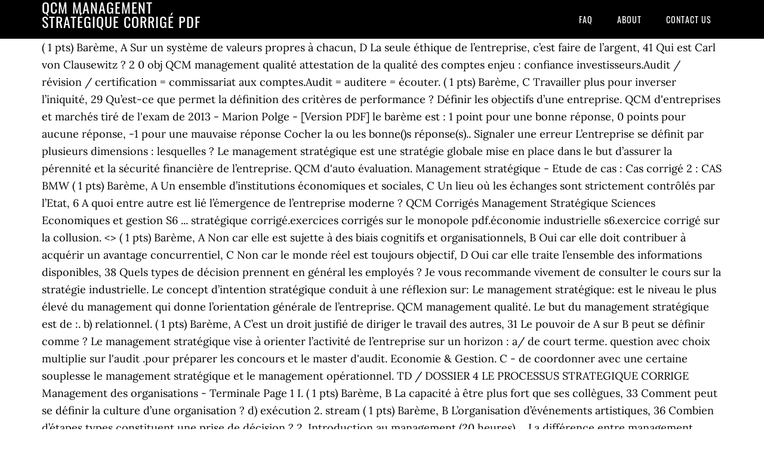

--- FILE ---
content_type: text/html; charset=UTF-8
request_url: http://dekwantumsprong.be/tieghan-gerard-fkqy/qcm-management-strat%C3%A9gique-corrig%C3%A9-pdf-44c02c
body_size: 12039
content:
<!DOCTYPE html>
<html lang="fr">
<head>
<meta charset="utf-8"/>
<meta content="width=device-width, initial-scale=1" name="viewport"/>
<title>qcm management stratégique corrigé pdf</title>
<link href="//fonts.googleapis.com/css?family=Lora%3A400%2C700%7COswald%3A400&amp;ver=3.1.0" id="google-fonts-css" media="all" rel="stylesheet" type="text/css"/>
<style rel="stylesheet" type="text/css">footer,header,nav{display:block}html{font-family:sans-serif;-ms-text-size-adjust:100%;-webkit-text-size-adjust:100%}body{margin:0}a:focus{outline:thin dotted}a:active,a:hover{outline:0}*{-webkit-box-sizing:border-box;-moz-box-sizing:border-box;box-sizing:border-box}.footer-widgets:before,.nav-primary:before,.site-container:before,.site-footer:before,.site-header:before,.site-inner:before,.wrap:before{content:" ";display:table}.footer-widgets:after,.nav-primary:after,.site-container:after,.site-footer:after,.site-header:after,.site-inner:after,.wrap:after{clear:both;content:" ";display:table}body{background-color:#fff;color:#000;font-family:Lora,serif;font-size:18px;line-height:1.625;-webkit-font-smoothing:antialiased}a{-webkit-transition:all .1s ease-in-out;-moz-transition:all .1s ease-in-out;-ms-transition:all .1s ease-in-out;-o-transition:all .1s ease-in-out;transition:all .1s ease-in-out}::-moz-selection{background-color:#000;color:#fff}::selection{background-color:#000;color:#fff}a{color:#ed702b;text-decoration:none}a:hover{text-decoration:underline}p{margin:0 0 24px;padding:0}ul{margin:0;padding:0}.wrap{margin:0 auto;max-width:1140px}.site-inner{clear:both;margin:65px 0 40px}.site-inner .wrap{border-bottom:double #ddd}.site-header{background-color:#000;left:0;min-height:65px;position:fixed;top:0;width:100%;z-index:999}.header-image .site-header{padding:0}.title-area{float:left;width:320px}.header-image .title-area{padding:0}.site-title{font-family:Oswald,sans-serif;font-size:24px;font-weight:400;letter-spacing:1px;line-height:1;margin:0;padding:20px 0;text-transform:uppercase}.header-image .site-title{padding:0}.genesis-nav-menu{line-height:1;margin:0;padding:0;width:100%}.genesis-nav-menu .menu-item{border-width:0;display:inline-block;margin:0;padding-bottom:0;text-align:left}.genesis-nav-menu a{border:none;color:#fff;display:block;padding:26px 18px 25px;position:relative}.genesis-nav-menu a:hover{color:#ed702b;text-decoration:none}.genesis-nav-menu .menu-item:hover{position:static}.nav-primary{float:right}.nav-primary .genesis-nav-menu a{font-family:Oswald,sans-serif;font-size:14px}.nav-primary .genesis-nav-menu>.menu-item>a{letter-spacing:1px;text-transform:uppercase}.nav-primary a:hover{color:#ed702b}.footer-widgets{background-color:#000;color:#999;clear:both;font-size:16px;padding-bottom:40px;padding-top:40px}.site-footer{font-size:16px;padding:40px 20px;text-align:center}.site-footer{color:#000}.site-footer p{margin-bottom:0}@media only screen and (max-width:1140px){.wrap{max-width:960px}.title-area{width:300px}}@media only screen and (max-width:960px){.header-image .site-header .title-area{background-position:center center!important}.wrap{max-width:768px}.title-area{width:100%}.site-header{position:static}.site-inner{margin-top:0;padding-left:5%;padding-right:5%}.genesis-nav-menu li,.nav-primary{float:none}.genesis-nav-menu,.site-header .title-area,.site-title{text-align:center}.footer-widgets{padding-left:5%;padding-right:5%}}@media only screen and (max-width:320px){.header-image .site-header .title-area{background-size:contain!important}}.has-drop-cap:not(:focus):first-letter{float:left;font-size:8.4em;line-height:.68;font-weight:100;margin:.05em .1em 0 0;text-transform:uppercase;font-style:normal}.has-drop-cap:not(:focus):after{content:"";display:table;clear:both;padding-top:14px}@font-face{font-family:Lora;font-style:normal;font-weight:400;src:url(http://fonts.gstatic.com/s/lora/v15/0QI6MX1D_JOuGQbT0gvTJPa787weuxJBkqg.ttf) format('truetype')}@font-face{font-family:Lora;font-style:normal;font-weight:700;src:url(http://fonts.gstatic.com/s/lora/v15/0QI6MX1D_JOuGQbT0gvTJPa787z5vBJBkqg.ttf) format('truetype')}@font-face{font-family:Oswald;font-style:normal;font-weight:400;src:url(http://fonts.gstatic.com/s/oswald/v31/TK3_WkUHHAIjg75cFRf3bXL8LICs1_FvsUZiYA.ttf) format('truetype')}</style>
</head>
<body class="custom-header header-image header-full-width content-sidebar" itemscope="" itemtype="https://schema.org/WebPage"><div class="site-container"><header class="site-header" itemscope="" itemtype="https://schema.org/WPHeader"><div class="wrap"><div class="title-area"><p class="site-title" itemprop="headline" style="color:#FFF">qcm management stratégique corrigé pdf</p></div><nav aria-label="Main" class="nav-primary" itemscope="" itemtype="https://schema.org/SiteNavigationElement"><div class="wrap"><ul class="menu genesis-nav-menu menu-primary" id="menu-menu"><li class="menu-item menu-item-type-post_type menu-item-object-page menu-item-home menu-item-31" id="menu-item-31"><a href="#" itemprop="url"><span itemprop="name">FAQ</span></a></li>
<li class="menu-item menu-item-type-post_type menu-item-object-page menu-item-32" id="menu-item-32"><a href="#" itemprop="url"><span itemprop="name">About</span></a></li>
<li class="menu-item menu-item-type-post_type menu-item-object-page menu-item-33" id="menu-item-33"><a href="#" itemprop="url"><span itemprop="name">Contact US</span></a></li>
</ul></div></nav></div></header><div class="site-inner"><div class="wrap">
( 1 pts) Barème, A Sur un système de valeurs propres à chacun, D La seule éthique de l’entreprise, c’est faire de l’argent, 41 Qui est Carl von Clausewitz ? 2 0 obj QCM management qualité attestation de la qualité des comptes enjeu : confiance investisseurs.Audit / révision / certification = commissariat aux comptes.Audit = auditere = écouter. ( 1 pts) Barème, C Travailler plus pour inverser l’iniquité, 29 Qu’est-ce que permet la définition des critères de performance ? Définir les objectifs d’une entreprise. QCM d'entreprises et marchés tiré de l'exam de 2013 - Marion Polge - [Version PDF] le barème est : 1 point pour une bonne réponse, 0 points pour aucune réponse, -1 pour une mauvaise réponse Cocher la ou les bonne()s réponse(s).. Signaler une erreur L’entreprise se définit par plusieurs dimensions : lesquelles ? Le management stratégique est une stratégie globale mise en place dans le but d’assurer la pérennité et la sécurité financière de l’entreprise. QCM d'auto évaluation. Management stratégique - Etude de cas : Cas corrigé 2 : CAS BMW ( 1 pts) Barème, A Un ensemble d’institutions économiques et sociales, C Un lieu où les échanges sont strictement contrôlés par l’Etat, 6 A quoi entre autre est lié l’émergence de l’entreprise moderne ? QCM Corrigés Management Stratégique Sciences Economiques et gestion S6 ... stratégique corrigé.exercices corrigés sur le monopole pdf.économie industrielle s6.exercice corrigé sur la collusion. <> ( 1 pts) Barème, A Non car elle est sujette à des biais cognitifs et organisationnels, B Oui car elle doit contribuer à acquérir un avantage concurrentiel, C Non car le monde réel est toujours objectif, D Oui car elle traite l’ensemble des informations disponibles, 38 Quels types de décision prennent en général les employés ? Je vous recommande vivement de consulter le cours sur la stratégie industrielle. Le concept d’intention stratégique conduit à une réflexion sur: Le management stratégique: est le niveau le plus élevé du management qui donne l’orientation générale de l’entreprise. QCM management qualité. Le but du management stratégique est de :. b) relationnel. ( 1 pts) Barème, A C’est un droit justifié de diriger le travail des autres, 31 Le pouvoir de A sur B peut se définir comme ? Le management stratégique vise à orienter l’activité de l’entreprise sur un horizon : a/ de court terme. question avec choix multiplie sur l'audit .pour préparer les concours et le master d'audit. Economie & Gestion. C - de coordonner avec une certaine souplesse le management stratégique et le management opérationnel. TD / DOSSIER 4 LE PROCESSUS STRATEGIQUE CORRIGE Management des organisations - Terminale Page 1 I. ( 1 pts) Barème, B La capacité à être plus fort que ses collègues, 33 Comment peut se définir la culture d’une organisation ? d) exécution 2. stream ( 1 pts) Barème, B L’organisation d’événements artistiques, 36 Combien d’étapes types constituent une prise de décision ? 2. Introduction au management (20 heures) ... La différence entre management stratégique et management opérationnel A QCM EXERCICES 1. A vous de jouer ! 2004 ..... 5000m et à la vitesse conventionnelle de 400kts entame une montée à iso Vc. Exercice n° 2 : Virage ...Exercice n° 5 : Étude sommaire d'un quadriplace léger à ... Corrigé.Exercice n° 1. ( 1 pts) Barème, A Un système de gouvernance de l’organisation, C Une définition de la stratégie par les agences de notation, D La capacité du manager à contrôler le comportement des actionnaires, 26 Quand est ce qu’un employé sera d’autant plus motivé ? WayToLearnX » QCM HTML / CSS » QCM HTML / CSS – Partie 1. 9782100797776. Parmi les propositions suivantes, laquelle … <>/ProcSet[/PDF/Text/ImageB/ImageC/ImageI] >>/MediaBox[ 0 0 595.32 842.04] /Contents 4 0 R/Group<>/Tabs/S/StructParents 0>> Suggestions personnalisées. ( 1 pts) Barème, A En instaurant des mécanismes de marge arrière, B En vendant plus cher que le prix public des fournisseurs, 49 Que veut dire la règle des 4 P en distribution ? ... QCM Corrigé management I et II . ( 1 pts) Barème, A Les activités de recherche et de design, 23 Quel est le triptyque du contrôle ? ( 1 pts) Barème, A S’il contribue à l’élaboration des objectifs de son travail, C Si la performance financière de l’entreprise ne permet pas de verser des dividendes, D Si ses besoins fondamentaux sont comblés, 27 Qu’est-ce que doit faire un manager pour motiver un employé ? ( 1 pts) Barème, A Comme un ensemble cohérent de significations influençant les comportements de ses membres, B Comme l’ensemble des œuvres d’art détenues par l’organisation, C Comme la vision permettant d’atteindre des objectifs, D Comme un ensemble permettant une cohérence avec l’environnement économique, 34 Comment se transmet la culture d’entreprise ? ( 1 pts) Barème, A L’orientation de l’entreprise selon des objectifs à long terme, D Une tactique pour atteindre des objectifs afin de surpasser la concurrence, 43 Quel est l’objectif principal du management stratégique ? ( 1 pts) Barème, A En soustrayant la valeur des consommations intermédiaires à la valeur de la production, B En additionnant les coûts de toute la filière économique, C En soustrayant au prix des produits, les dépenses, les intérêts et les taxes, D La valeur ajoutée n’est pas un concept d’économie, 10 Si les actionnaires souhaitent régulièrement 15% de rendement de capital, qu’est -ce que cela implique ? ( 1 pts) Barème, A Des décisions en réponse à des problèmes bien structurés, B Des décisions en réponse à des problèmes non structurés, D Des décisions établies par un cahier des charges, 39 Comment émerge généralement une décision organisationnelle dans les grandes entreprises ? QCM Stratégie d'entreprise : Testez vos connaissances sur la stratégie d'entreprise. Le … ( 1 pts) Barème, A Elle est le résultat de jeux de pouvoir, C Elle est issue d’un calcul économique rationnel afin d’améliorer la rentabilité, D On ne prend pas de décision dans les grandes entreprises, 40 Sur quoi s’appuie une décision éthique ? examen de comptabilité analytique S3 corrigé, cours de comptabilité nationale + 58 exercices corrigés [PDF], Manager situations complexes dans l’entreprise pdf, 130 sujets de mémoire en économie et gestion -PFE, Meilleur livre exercices corrigés analyse financière pdf, L’influence des problèmes monétaires sur les décisions de l’entreprise, exercices corrigés bilan et compte de résultat pdf. QCM LE MANAGEMENT Manager une équipe commerciale signifie : Prénom : _____ Nom : _____ FONDEMENT DU MANAGEMENT 2 Différencier le management stratégique du management opérationnel Relier chaque proposition à sa réponse. QCM HTML / CSS . %���� 2 CORRIGÉ DU QCM Certaines questions admettent plusieurs réponses. <> Les + en ligne. GUIDÉ CORRIGÉ Indication du temps de réalisation. Les rôles du manager L'objectif stratégique d'une diversification liée est: ... guide de gestion des ressources humaines pdf. ( 1 pts) Barème, 24 A quoi est souvent due la motivation ? Economie et Gestion est un site dédié aux étudiants du parcours économie et gestion où il est intéressé à donner des cours de chaque matière et avec des exercices et TD et des résumés et les ouvrages économique, ainsi que sur des examens de chaque semestre, à cet effet notre objectif est d’aider l’étudiant à effectuer une révision complète et avec nos meilleurs vœux à tous les étudiants. ( 1 pts) Barème, C Organiser le travail de la société civile, 3 En économie classique qu’est-ce que le marché ? Lequel de ces auteurs est à l’origine de l’OST ? Corrigé. QCM HTML / CSS – Partie 1. juillet 28, 2019 février 10, 2020 Amine KOUIS Aucun commentaire correction, corrigé, css, html, pdf, QCM, question, quiz, réponse, Test technique. A la fin, votre score vous sera donné ainsi qu'une correction de chaque question. A - de définir un cadre stratégique particulièrement rigoureux, ambitieux et précis. %PDF-1.5 Vous avez 81 questions reprenant l'ensemble des thèmes abordés dans ce module. ( 1 pts) Barème, B D’augmenter les temps de production pour améliorer la qualité, C Donner à l’ouvrier les moyens d’adapter son travail, D De créer de la valeur pour l’actionnaire, 16 Que permet la spécialisation du travail ? ( 1 pts) Barème, A De la spécialisation du travail en fonction de diverses exigences, B De lois votées par le gouvernement français, C De la nécessité d’assurer une plus grande flexibilité du travail, D De la nécessité de descendre le long de la courbe d’expérience, 18 Quel avantage offre la structure fonctionnelle d’une entreprise ? ( 1 pts) Barème, A Passer d’une logique d’exploitation à une logique d’exploration, 58 Quelle a été la clef du succès de la collaboration entre Hermès et Eurocopter ? Examen de Management Stratégique Nous sommes totalement dédiés à servir la meilleure qualité de café et à permettre. ( 1 pts) Barème, 14 Pour Fayol (1841-1925) en quoi consiste la fonction de dirigeant ? Examen QCM dans le cadre du module Management Stratégique Semestre 6, Licence Fondamentale ( 1 pts) Barème, 46 Qu’est-ce que le marketing opérationnel ? ( 1 pts) Barème, A Un rapport entre les bénéfices et les coûts du consommateur, B La soustraction entre le prix et les coûts, C Ce qu’il reste comme valeur pour les actionnaires, D Le degré d’innovation intrinsèque d’un produit, 48 Comment les distributeurs peuvent-t-il augmenter les gains réalisés sur un produit ? ( 1 pts) Barème, 57 Quelle a été la stratégie mise en place par André Dessienberg, pour relancer le Crazy Horse ? ( 1 pts) Barème, 56 Quel est le style de conduite de changement le plus efficace ? x���n�6�=@���c �E��eaH���"�f��EC�Z�H]����ǝ~��"����T�(�N�ѹ���ɹz��}Y�����0��#݂���������z��|��r����[���x����G ���_A�� H��HA�@p��*���ׯ�6��p��ׯ~`����7����};������19�$"H�� �#G;A�5Hp���� �(I�h3$�8��	*V���u�����t�X[�B���d���?�����ހ����h�yq�ln>;��L�"׉y���t�S�E�$�(F�VLL�e��|i����vO��68�ƾ�c׻4�2�P�}��F���k{Qŉ.��ŻJ���V�q���.Y01�Q$Gbr$$�Uܻ�8F��o/1{����I��'���X~K���-�&_`HfPI�o	Q(fq�� 2. Home » Management 1, Management 2 » QCM Corrigé management I et II QCM Corrigé management I et II Auteur : Mohamed ZIAR. ( 1 pts) Barème, A Parce qu’elle permet d’améliorer le time-to-market, C Parce qu’elle permet un contrôle du travail des employés, D Elle n’est pas une fonction stratégique mais opérationnelle, 52 Qu’est-ce qu’un flux de production tiré ? ( 1 pts) Barème, A A l’émergence de moyens permettant de réduire le temps et l’espace, B A la standardisation des processus de fabrication, D A la diminution des matières premières renouvelables, 8 Pour les économistes classiques, qu’est-ce que l’entreprise ? ( 1 pts) Barème, A Cela correspond à 5% par an de croissance du chiffre d’affaire de l’entreprise, B Cela correspond à un maintien du chiffre d’affaire et des dépenses, C Cela correspond à 15% par an de croissance du chiffre d’affaire de l’entreprise, D Cela correspond à 3% par an de réduction de la main d’oeuvre, 11 Quelles sont les obligations d’une entreprise considérée comme vecteur social ? Les champs obligatoires sont indiqués avec *. ( 1 pts) Barème, A Assurer le niveau de rémunération, la promotion et la formation, B Contribuer à limiter le part du nucléaire dans la consommation d’énergie, D Assurer un environnement de travail agréable, 12 Qu’est-ce qu’un conglomérat ? b/ de moyen terme. Comptabilité des sociétés - Exercices corrigés et Examens corrigés Le document comporte de exercices et examens avec la correction et couvre trois chapitres ; la constitution des sociétés affectation des résultats évaluation s des actions endobj d) gestion par exception 3. ( 1 pts) Barème, 54 Qu’est-ce que l’hypercompétition ? ( 1 pts) Barème, 21 En fonction de quoi doit-on adapter les mécanismes de contrôle d’une organisation ? 1. Le marketing stratégique consiste à : ... examen de management stratégique . examen qcm d'audit général fsjes. ( 1 pts) Barème, A Une fonction de production, c’est-à-dire de transformation, B Une communauté qui travaille ensemble autour d’un même projet, C Un ensemble de flux permettant de créer du travail, D Une équipe managériale qui travaille pour les actionnaires, 9 Comment obtient-on la valeur ajoutée économique créée ? 1. Voici un QCM complet pour vous tester. 3 0 obj 2 Compléments. ( 1 pts) Barème, C Faire des partenariats avec les fournisseurs, 45 Laquelle de ces entreprises suit une stratégie hybride ? 8 déc. Home > S5 > 40 questions du marketing approfondi sous forme de QCM. C’est un domaine aussi large et varié qu’élémentaire, quelque soit votre cursus ou votre spécialisation (gestion, commerce, marketing, communication…).  Des écoles pour continue vos études après votre DEUG/DEUST/DUT ( Toutes les Branches ) 5 Exercices Corrigés - Comptabilité analytique. 4 0 obj ( 1 pts) Barème, B Faire du business au quotidien de la manière la plus rentable possible, 44 Typiquement, quels sont les facteurs clefs de succès d’une industrie en phase de sélection ? Cours- exercices corrigés- examens- résumés, 60 questions QCM management des entreprises S1. c/ de long terme. management des entreprises MENU auteurs fiche résumée cours bts 1 MUC-NRC-AG cours bts 2 MUC-NRC-AG cours BTS en 1 AN L'Art de la stratégie Le Manager Les écrits des Auteurs MGT map bts 1 et 2 mgt des entrepr MODELES DES STRUCTURES D'ORGAN progression pedagogique Référentiel Résumé des cours management ( 1 pts) Barème, A L’obtention d’un comportement de B par A, mais il est relatif, B La possibilité de voir B assouvir tout ce que A souhaite, D Que si et seulement si A a une position hiérarchique supérieure à B, 32 Sur quoi repose le pouvoir dans l’organisation ? 1 Qu’est-ce que la gestion ? Management stratégique - Etude de cas : Cas corrigés 1 Armés de la connaissance de notre passé, nous pouvons avec confiance embarquer, cap vers notre futur. b/ le futur rêvé de l’entreprise. endobj Management stratégique; Stratégies industrielles; ... offres d'emploi; mercredi 6 septembre 2017. ( 1 pts) Barème, A C’est la capacité de déstabiliser le statut quo, B C’est une stratégie développée par les hypermarchés, C C’est un marché mature avec beaucoup d’acteurs, D C’est une relation de pouvoir entre un fournisseur et son client, 55 De quoi dépend le leadership ? 18 Qcm corrigés du marketing approfondi en pdf Màj le 12 avril 2019 Je mets ci-après un QCM (18 questions à choix multiples) corrigé du marketing approfondi. ( 1 pts) Barème, A Concevoir et mettre en oeuvre le mix marketing d’une offre, 47 Qu’est-ce que la valeur perçue ? ( 1 pts) Barème, A Un ensemble de pratique nécessaire au bon fonctionnement des organisations, D C’est contrôler les sorties et les entrées financières d’une entreprise, 2 Qu’est-ce que cherche en premier lieu à faire l’entreprise moderne ? Si le pouvoir de décision est réparti dans l'entreprise (ou l'organisation), il s'agit de : a) centralisation. c/ de long terme. juillet 18, 2018 février 9, 2020 Amine KOUIS Aucun commentaire concours, correction, corrigé, embauche, entretien, exercices, Mysql, pdf, QCM, question, quiz, sql, technique, test Q CM sur les Base de données et MYSQL avec des réponses pour la préparation des entretiens d’embauche, des tests en ligne, aux examens et aux certifications. Il se distingue du management opératio Cours management stratégique en PDF à télécharger Les phases de l'évolution de la GRH distinguées par Schmidt Géraldine sont au nombre de quatre : Administration du personnel, Relations humaines, Développement social, Management stratégique des ressources humaines. ( 1 pts) Barème, A Les collaborations internes et externes, 60 A quoi le design industriel contribue-t-il ? a) F.W.Taylor ... Du point de vue stratégique l’environnement c’est : a) Les marchés, les clients et autres ... logique de management stratégique c) D’une information sur les options stratégiques de l’entreprise. Le management stratégique vise à orienter l’activité de l’entreprise sur un horizon : a/ de court terme. En raison de limitations techniques, la typographie souhaitable du titre, « Quiz : QCM Structure et management des organisations/Quiz/QCM », n'a pu être restituée correctement ci-dessus. ( 1 pts) Barème, 37 Une décision est-elle toujours rationnelle ? endobj Management stratégique s6 cours de management stratégique. 1 0 obj Votre adresse de messagerie ne sera pas publiée. Td corrigé QCM management qualité pdf Parmi les règles des cercles de qualité, on trouve : La motivation et le volontariat (réponse juste) L engagement du Management (réponse juste) La formation des membres (réponse juste) Esprit d analyse et de synthèse La qualité cherche : La satisfaction des clients La compétence L excellence Le profit 62. ... 25 QCM marketing avec corrigé pdf décembre 20, 2020. ( 1 pts) Barème, 19 Qu’est-ce que permettent les entreprises virtuelles par rapport aux autres structures ? ( 1 pts) Barème, A Des intérêts individuels et des objectifs communs, 59 Quels sont les mécanismes naturels de l’économie ? ( 1 pts) Barème, 15 Qu’est-ce qui est important pou Taylor (1856-1926) ? ... 25 QCM marketing avec corrigé pdf décembre 20, 2020. Etape 1. ( 1 pts) Barème, A Un ensemble d’entreprises constituant un groupe, C Une entreprise avec plusieurs domaines d’activité stratégique, D Un ensemble d’investisseurs qui investit dans les entreprises d’une même industrie, 13 Parmi ces entreprises, laquelle est un conglomérat ? D - aucune de ces propositions n’est juste ( 1 pts) Barème, 7 A quoi, entre autre, est lié le phénomène de globalisation ? LE MANAGEMENT STRATÉGIQUE Cas de synthèse 2 LE MANAGEMENT ORGANISATIONNEL Cas de synthèse 3 LE MANAGEMENT OPÉRATIONNEL Cas de synthèse 4 Sujet type d'examen intégralement corrigé Corrigé des quiz et QCM. ( 1 pts) Barème, A Prendre en compte l’engagement et le sentiment d’efficacité personnelle de l’employé, B Rappeler les objectifs communs de l’entreprise, C Inclure ses orientations politiques et affirmer son autorité, D Développer une capacité à s’imposer dans les situations de tous les jours, 28 Lorsqu’il y a un sentiment d’iniquité, qu’est-ce que l’employé peut être amené à faire ? Sommaire Tableau de correspondance programme/ouvrage 1. ( 1 pts) Barème, A Il conçoit, planifie et contrôle les opérations de production, B Il organise, commande et administre les opérations de production, D Il cherche à mettre au point des produits et services adaptés aux besoins des clients, 51 Pourquoi la gestion de production est-elle stratégique ? Qu’est-ce qu’un amortissement comptable . ( 1 pts) Barème, A Un mécanisme d’ajustement et de détermination réciproque des prix et des quantités, B Une personne qui va d’un point A à un point B, 4 Sur le marché des capitaux, qu’est-ce qui s’échange ? Du même auteur. II. <>>> QCM Avec corrections Management Stratégique SEG Semestre QCM Corrigés Management Stratégique Sciences Economiques et gestion S6 Epreuves et Problèmes Avec Solutions S6 Management Stratégique FSJES Controles corrigés Management Stratégique PDF S6 PDF Option Gestion Cours + TD+TP+Exercices Corrigés Management Stratégique SEG S4 FSJES A: 1.-; , . Le processus stratégique L’aventure de Danone, groupe alimentaire de dimension internationale, commence en 1966 sous l’enseigne BSN, un groupe de verrerie … ( 1 pts) Barème, A Le résultat positif entre les rétributions et les contributions d’un employé, 25 Qu’est-ce que la théorie de l’agence ? Le concept d’intention stratégique conduit à une réflexion sur: a/ le futur possible de l’entr eprise. Résumé Management Définition management : Le management se définit couramment comme l’« ensemble des techniques de direction, d’organisation et de gestion de l’entreprise » (cf Dictionnaire Larousse). ( 1 pts) Barème, A Grâce à l’ensemble de la structure de l’entreprise, C La culture est innée et ne peut être transmis aux employés, D Par un guide de responsabilités sociales et environnementales, 35 Lorsque l’environnement évolue, que peut entraîner le tissu culturel de l’entreprise ? a) stratégique. b/ de moyen terme. ( 1 pts) Barème, A D’avoir un accroissement de la productivité, mais seulement jusqu’à une certaine limite, B D’avoir des gens adaptables à toutes les situations économiques possibles, C D’avoir la meilleure stratégie sur un marché, 17 De quoi la départementalisation est la résultante ? c) tactique. ( 1 pts) Barème, A D’organiser un modèle d’affaire autour d’un ensemble d’acteurs économiques indépendants, B De contrôler parfaitement la production, D D’avoir un accès plus facile aux marchés étrangers, 20 Par quoi un investisseur est avant tout intéressé ? ( 1 pts) Barème, A De la stratégie, la taille de l’entreprise et la technologie, D Une entreprise n’est pas une démocratie, 22 Pour quelles activités les structures organiques sont-elles plus adaptées ? ... Pdf. Mettre en place les plans pour réaliser les objectifs. CORRIGÉ DU QCM Certaines questions admettent plusieurs réponses. Examens corriges Examen de Management Stratégique pdf. ( 1 pts) Barème, C Diminuer la rentabilité d’un produit car c’est un coét supplémentaire, D C’est seulement une tendance dans les entreprises, Votre adresse de messagerie ne sera pas publiée. Management stratégique cours S6 sous forme de PDF, ce résumé explique les deux types de management, stratégique et opérationnel. On met à votre disposition chers étudiants 65 Qcm (questions à choix multiples) avec corrigé sur la stratégie industrielle à télécharger en pdf. ( 1 pts) Barème, B Un leader, PDG d’une entreprise mondiale, D L’inventeur des techniques de flux tirés, 42 Au sens du cours, qu’est-ce que la stratégie d’une entreprise ? ( 1 pts) Barème, A C’est quand le point de découplage est en début de processus de production, B C’est quand le point d’entrée des clients se fait en aval, C C’est quand le produit circule le long d’une chaine de fabrication, D C’est quand l’innovation est initiée par le marketing, 53 De quoi bénéficie en général le premier entrant ? ś�{���(�|�T�7���$N�i��s�(����f��f�x�NL�.2�$P�Q֢P�l2j�9w��8I˿O�yW-4�/Њ&�0����6�,�����v�om�ʌYe�uT�Y�94N����*� 6�#&�#�-5�J�ٗW�/���&GT)xWL��㖂����S��C̕�Kc�801��s���фB��2KD�N�L)��W�ؕb�d֐OCA$PAI!#NWk4�RX�"+{��]�:J�.��&$�g�z�ȴ�L:TpVdC��wJ�. ( 1 pts) Barème, A D’acquérir du pouvoir dans l’entreprise, 30 Comment peut-on définir l’autorité ? QCM de comptabilité générale s1 corrigé décembre 20, 2020. QCM management des entreprises S1 contient 60 questions en matière de management, cours de gestion, ainsi que l'économie général ... C Une entreprise avec plusieurs domaines d’activité stratégique. b) déconcentration. Voila 60 questions sous forme d’un QCM management des entreprises S1. c) décentralisation. Cours de management stratégique en pdf (Fsjes S6) Cours de management stratégique en pdf (Fsjes S6) Màj le 15 mai 2019 Le management stratégique a pour but fondamental, le développement de la réflexion « réfléchir sur des situations suppose avoir le sens d’analyse et le … QCM / une seule réponse est possible. ( 1 pts) Barème, A Des capitaux, des dividendes et de l’information, B Des capitaux contre un pouvoir certain de décision, C Des produits et services contre des investissements, 5 Qu’est-ce que le marché pour les théoriciens de l’économie institutionnelle ? ( 1 pts) Barème, A Positioning, Positioning, Positioning, Positioning, B Prix, Produit, Promotion, Point de vente, C Pouvoir, Part de marché, Performance, Pertinence, 50 Qu’est-ce que fait un manager de production ? 1. B - de rigidifier les pratiques du management opérationnel. 
</div></div><div class="footer-widgets"><div class="wrap">
<a href="http://dekwantumsprong.be/tieghan-gerard-fkqy/articles-en-li%C3%A8ge-44c02c">Articles En Liège</a>,
<a href="http://dekwantumsprong.be/tieghan-gerard-fkqy/r%C3%A9siliation-pr%C3%AAt-%C3%A0-usage-44c02c">Résiliation Prêt à Usage</a>,
<a href="http://dekwantumsprong.be/tieghan-gerard-fkqy/location-appartement-italie-44c02c">Location Appartement Italie</a>,
<a href="http://dekwantumsprong.be/tieghan-gerard-fkqy/suivie-par-des-moutons-mots-fl%C3%A9ch%C3%A9s-44c02c">Suivie Par Des Moutons Mots Fléchés</a>,
<a href="http://dekwantumsprong.be/tieghan-gerard-fkqy/tableau-delaunay-cercles-44c02c">Tableau Delaunay Cercles</a>,
<a href="http://dekwantumsprong.be/tieghan-gerard-fkqy/agence-easyjet-bordeaux-44c02c">Agence Easyjet Bordeaux</a>,
<a href="http://dekwantumsprong.be/tieghan-gerard-fkqy/artiste-le-plus-%C3%A9cout%C3%A9-en-france-2019-44c02c">Artiste Le Plus écouté En France 2019</a>,
<a href="http://dekwantumsprong.be/tieghan-gerard-fkqy/centre-%C3%A9questre-metz-44c02c">Centre équestre Metz</a>,
<a href="http://dekwantumsprong.be/tieghan-gerard-fkqy/carte-de-lain-et-du-jura-44c02c">Carte De Lain Et Du Jura</a>,
<a href="http://dekwantumsprong.be/tieghan-gerard-fkqy/local-commercial-%C3%A0-louer-galerie-marchande-44c02c">Local Commercial à Louer Galerie Marchande</a>,
</div></div><footer class="site-footer" itemscope="" itemtype="https://schema.org/WPFooter"><div class="wrap"><p>qcm management stratégique corrigé pdf 2020</p></div></footer></div>
<script defer src="https://static.cloudflareinsights.com/beacon.min.js/vcd15cbe7772f49c399c6a5babf22c1241717689176015" integrity="sha512-ZpsOmlRQV6y907TI0dKBHq9Md29nnaEIPlkf84rnaERnq6zvWvPUqr2ft8M1aS28oN72PdrCzSjY4U6VaAw1EQ==" data-cf-beacon='{"version":"2024.11.0","token":"2052c4fd32d64229aeda7a367d4fe04f","r":1,"server_timing":{"name":{"cfCacheStatus":true,"cfEdge":true,"cfExtPri":true,"cfL4":true,"cfOrigin":true,"cfSpeedBrain":true},"location_startswith":null}}' crossorigin="anonymous"></script>
</body></html>